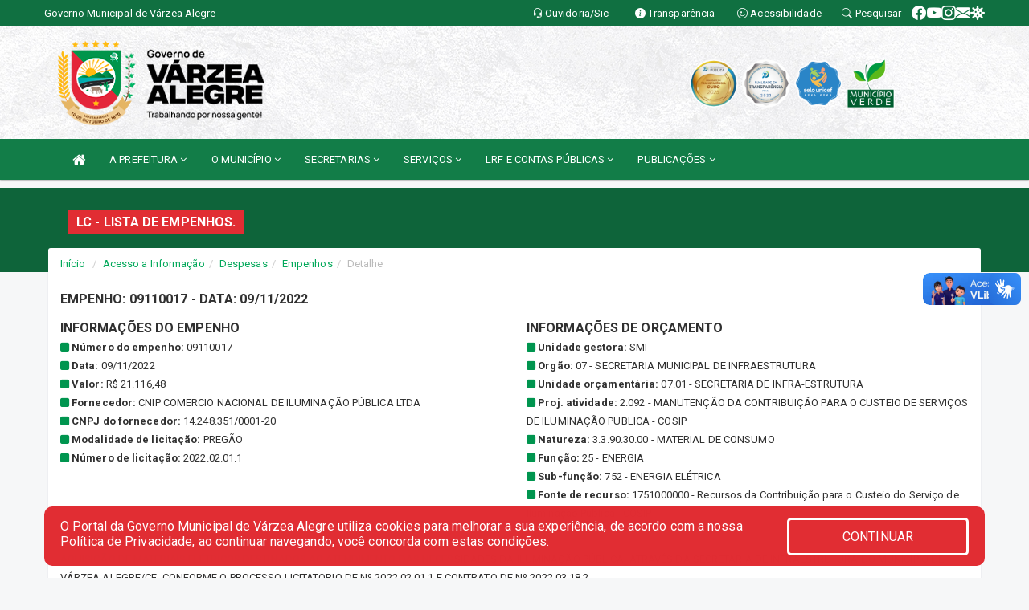

--- FILE ---
content_type: text/html; charset=utf-8
request_url: https://www.google.com/recaptcha/enterprise/anchor?ar=1&k=6Lfpno0rAAAAAKLuHiMwU8-MdXdGCKY9-FdmjwEF&co=aHR0cHM6Ly93d3cudmFyemVhYWxlZ3JlLmNlLmdvdi5icjo0NDM.&hl=en&v=PoyoqOPhxBO7pBk68S4YbpHZ&size=normal&anchor-ms=20000&execute-ms=30000&cb=l1d4f1tmz24n
body_size: 49334
content:
<!DOCTYPE HTML><html dir="ltr" lang="en"><head><meta http-equiv="Content-Type" content="text/html; charset=UTF-8">
<meta http-equiv="X-UA-Compatible" content="IE=edge">
<title>reCAPTCHA</title>
<style type="text/css">
/* cyrillic-ext */
@font-face {
  font-family: 'Roboto';
  font-style: normal;
  font-weight: 400;
  font-stretch: 100%;
  src: url(//fonts.gstatic.com/s/roboto/v48/KFO7CnqEu92Fr1ME7kSn66aGLdTylUAMa3GUBHMdazTgWw.woff2) format('woff2');
  unicode-range: U+0460-052F, U+1C80-1C8A, U+20B4, U+2DE0-2DFF, U+A640-A69F, U+FE2E-FE2F;
}
/* cyrillic */
@font-face {
  font-family: 'Roboto';
  font-style: normal;
  font-weight: 400;
  font-stretch: 100%;
  src: url(//fonts.gstatic.com/s/roboto/v48/KFO7CnqEu92Fr1ME7kSn66aGLdTylUAMa3iUBHMdazTgWw.woff2) format('woff2');
  unicode-range: U+0301, U+0400-045F, U+0490-0491, U+04B0-04B1, U+2116;
}
/* greek-ext */
@font-face {
  font-family: 'Roboto';
  font-style: normal;
  font-weight: 400;
  font-stretch: 100%;
  src: url(//fonts.gstatic.com/s/roboto/v48/KFO7CnqEu92Fr1ME7kSn66aGLdTylUAMa3CUBHMdazTgWw.woff2) format('woff2');
  unicode-range: U+1F00-1FFF;
}
/* greek */
@font-face {
  font-family: 'Roboto';
  font-style: normal;
  font-weight: 400;
  font-stretch: 100%;
  src: url(//fonts.gstatic.com/s/roboto/v48/KFO7CnqEu92Fr1ME7kSn66aGLdTylUAMa3-UBHMdazTgWw.woff2) format('woff2');
  unicode-range: U+0370-0377, U+037A-037F, U+0384-038A, U+038C, U+038E-03A1, U+03A3-03FF;
}
/* math */
@font-face {
  font-family: 'Roboto';
  font-style: normal;
  font-weight: 400;
  font-stretch: 100%;
  src: url(//fonts.gstatic.com/s/roboto/v48/KFO7CnqEu92Fr1ME7kSn66aGLdTylUAMawCUBHMdazTgWw.woff2) format('woff2');
  unicode-range: U+0302-0303, U+0305, U+0307-0308, U+0310, U+0312, U+0315, U+031A, U+0326-0327, U+032C, U+032F-0330, U+0332-0333, U+0338, U+033A, U+0346, U+034D, U+0391-03A1, U+03A3-03A9, U+03B1-03C9, U+03D1, U+03D5-03D6, U+03F0-03F1, U+03F4-03F5, U+2016-2017, U+2034-2038, U+203C, U+2040, U+2043, U+2047, U+2050, U+2057, U+205F, U+2070-2071, U+2074-208E, U+2090-209C, U+20D0-20DC, U+20E1, U+20E5-20EF, U+2100-2112, U+2114-2115, U+2117-2121, U+2123-214F, U+2190, U+2192, U+2194-21AE, U+21B0-21E5, U+21F1-21F2, U+21F4-2211, U+2213-2214, U+2216-22FF, U+2308-230B, U+2310, U+2319, U+231C-2321, U+2336-237A, U+237C, U+2395, U+239B-23B7, U+23D0, U+23DC-23E1, U+2474-2475, U+25AF, U+25B3, U+25B7, U+25BD, U+25C1, U+25CA, U+25CC, U+25FB, U+266D-266F, U+27C0-27FF, U+2900-2AFF, U+2B0E-2B11, U+2B30-2B4C, U+2BFE, U+3030, U+FF5B, U+FF5D, U+1D400-1D7FF, U+1EE00-1EEFF;
}
/* symbols */
@font-face {
  font-family: 'Roboto';
  font-style: normal;
  font-weight: 400;
  font-stretch: 100%;
  src: url(//fonts.gstatic.com/s/roboto/v48/KFO7CnqEu92Fr1ME7kSn66aGLdTylUAMaxKUBHMdazTgWw.woff2) format('woff2');
  unicode-range: U+0001-000C, U+000E-001F, U+007F-009F, U+20DD-20E0, U+20E2-20E4, U+2150-218F, U+2190, U+2192, U+2194-2199, U+21AF, U+21E6-21F0, U+21F3, U+2218-2219, U+2299, U+22C4-22C6, U+2300-243F, U+2440-244A, U+2460-24FF, U+25A0-27BF, U+2800-28FF, U+2921-2922, U+2981, U+29BF, U+29EB, U+2B00-2BFF, U+4DC0-4DFF, U+FFF9-FFFB, U+10140-1018E, U+10190-1019C, U+101A0, U+101D0-101FD, U+102E0-102FB, U+10E60-10E7E, U+1D2C0-1D2D3, U+1D2E0-1D37F, U+1F000-1F0FF, U+1F100-1F1AD, U+1F1E6-1F1FF, U+1F30D-1F30F, U+1F315, U+1F31C, U+1F31E, U+1F320-1F32C, U+1F336, U+1F378, U+1F37D, U+1F382, U+1F393-1F39F, U+1F3A7-1F3A8, U+1F3AC-1F3AF, U+1F3C2, U+1F3C4-1F3C6, U+1F3CA-1F3CE, U+1F3D4-1F3E0, U+1F3ED, U+1F3F1-1F3F3, U+1F3F5-1F3F7, U+1F408, U+1F415, U+1F41F, U+1F426, U+1F43F, U+1F441-1F442, U+1F444, U+1F446-1F449, U+1F44C-1F44E, U+1F453, U+1F46A, U+1F47D, U+1F4A3, U+1F4B0, U+1F4B3, U+1F4B9, U+1F4BB, U+1F4BF, U+1F4C8-1F4CB, U+1F4D6, U+1F4DA, U+1F4DF, U+1F4E3-1F4E6, U+1F4EA-1F4ED, U+1F4F7, U+1F4F9-1F4FB, U+1F4FD-1F4FE, U+1F503, U+1F507-1F50B, U+1F50D, U+1F512-1F513, U+1F53E-1F54A, U+1F54F-1F5FA, U+1F610, U+1F650-1F67F, U+1F687, U+1F68D, U+1F691, U+1F694, U+1F698, U+1F6AD, U+1F6B2, U+1F6B9-1F6BA, U+1F6BC, U+1F6C6-1F6CF, U+1F6D3-1F6D7, U+1F6E0-1F6EA, U+1F6F0-1F6F3, U+1F6F7-1F6FC, U+1F700-1F7FF, U+1F800-1F80B, U+1F810-1F847, U+1F850-1F859, U+1F860-1F887, U+1F890-1F8AD, U+1F8B0-1F8BB, U+1F8C0-1F8C1, U+1F900-1F90B, U+1F93B, U+1F946, U+1F984, U+1F996, U+1F9E9, U+1FA00-1FA6F, U+1FA70-1FA7C, U+1FA80-1FA89, U+1FA8F-1FAC6, U+1FACE-1FADC, U+1FADF-1FAE9, U+1FAF0-1FAF8, U+1FB00-1FBFF;
}
/* vietnamese */
@font-face {
  font-family: 'Roboto';
  font-style: normal;
  font-weight: 400;
  font-stretch: 100%;
  src: url(//fonts.gstatic.com/s/roboto/v48/KFO7CnqEu92Fr1ME7kSn66aGLdTylUAMa3OUBHMdazTgWw.woff2) format('woff2');
  unicode-range: U+0102-0103, U+0110-0111, U+0128-0129, U+0168-0169, U+01A0-01A1, U+01AF-01B0, U+0300-0301, U+0303-0304, U+0308-0309, U+0323, U+0329, U+1EA0-1EF9, U+20AB;
}
/* latin-ext */
@font-face {
  font-family: 'Roboto';
  font-style: normal;
  font-weight: 400;
  font-stretch: 100%;
  src: url(//fonts.gstatic.com/s/roboto/v48/KFO7CnqEu92Fr1ME7kSn66aGLdTylUAMa3KUBHMdazTgWw.woff2) format('woff2');
  unicode-range: U+0100-02BA, U+02BD-02C5, U+02C7-02CC, U+02CE-02D7, U+02DD-02FF, U+0304, U+0308, U+0329, U+1D00-1DBF, U+1E00-1E9F, U+1EF2-1EFF, U+2020, U+20A0-20AB, U+20AD-20C0, U+2113, U+2C60-2C7F, U+A720-A7FF;
}
/* latin */
@font-face {
  font-family: 'Roboto';
  font-style: normal;
  font-weight: 400;
  font-stretch: 100%;
  src: url(//fonts.gstatic.com/s/roboto/v48/KFO7CnqEu92Fr1ME7kSn66aGLdTylUAMa3yUBHMdazQ.woff2) format('woff2');
  unicode-range: U+0000-00FF, U+0131, U+0152-0153, U+02BB-02BC, U+02C6, U+02DA, U+02DC, U+0304, U+0308, U+0329, U+2000-206F, U+20AC, U+2122, U+2191, U+2193, U+2212, U+2215, U+FEFF, U+FFFD;
}
/* cyrillic-ext */
@font-face {
  font-family: 'Roboto';
  font-style: normal;
  font-weight: 500;
  font-stretch: 100%;
  src: url(//fonts.gstatic.com/s/roboto/v48/KFO7CnqEu92Fr1ME7kSn66aGLdTylUAMa3GUBHMdazTgWw.woff2) format('woff2');
  unicode-range: U+0460-052F, U+1C80-1C8A, U+20B4, U+2DE0-2DFF, U+A640-A69F, U+FE2E-FE2F;
}
/* cyrillic */
@font-face {
  font-family: 'Roboto';
  font-style: normal;
  font-weight: 500;
  font-stretch: 100%;
  src: url(//fonts.gstatic.com/s/roboto/v48/KFO7CnqEu92Fr1ME7kSn66aGLdTylUAMa3iUBHMdazTgWw.woff2) format('woff2');
  unicode-range: U+0301, U+0400-045F, U+0490-0491, U+04B0-04B1, U+2116;
}
/* greek-ext */
@font-face {
  font-family: 'Roboto';
  font-style: normal;
  font-weight: 500;
  font-stretch: 100%;
  src: url(//fonts.gstatic.com/s/roboto/v48/KFO7CnqEu92Fr1ME7kSn66aGLdTylUAMa3CUBHMdazTgWw.woff2) format('woff2');
  unicode-range: U+1F00-1FFF;
}
/* greek */
@font-face {
  font-family: 'Roboto';
  font-style: normal;
  font-weight: 500;
  font-stretch: 100%;
  src: url(//fonts.gstatic.com/s/roboto/v48/KFO7CnqEu92Fr1ME7kSn66aGLdTylUAMa3-UBHMdazTgWw.woff2) format('woff2');
  unicode-range: U+0370-0377, U+037A-037F, U+0384-038A, U+038C, U+038E-03A1, U+03A3-03FF;
}
/* math */
@font-face {
  font-family: 'Roboto';
  font-style: normal;
  font-weight: 500;
  font-stretch: 100%;
  src: url(//fonts.gstatic.com/s/roboto/v48/KFO7CnqEu92Fr1ME7kSn66aGLdTylUAMawCUBHMdazTgWw.woff2) format('woff2');
  unicode-range: U+0302-0303, U+0305, U+0307-0308, U+0310, U+0312, U+0315, U+031A, U+0326-0327, U+032C, U+032F-0330, U+0332-0333, U+0338, U+033A, U+0346, U+034D, U+0391-03A1, U+03A3-03A9, U+03B1-03C9, U+03D1, U+03D5-03D6, U+03F0-03F1, U+03F4-03F5, U+2016-2017, U+2034-2038, U+203C, U+2040, U+2043, U+2047, U+2050, U+2057, U+205F, U+2070-2071, U+2074-208E, U+2090-209C, U+20D0-20DC, U+20E1, U+20E5-20EF, U+2100-2112, U+2114-2115, U+2117-2121, U+2123-214F, U+2190, U+2192, U+2194-21AE, U+21B0-21E5, U+21F1-21F2, U+21F4-2211, U+2213-2214, U+2216-22FF, U+2308-230B, U+2310, U+2319, U+231C-2321, U+2336-237A, U+237C, U+2395, U+239B-23B7, U+23D0, U+23DC-23E1, U+2474-2475, U+25AF, U+25B3, U+25B7, U+25BD, U+25C1, U+25CA, U+25CC, U+25FB, U+266D-266F, U+27C0-27FF, U+2900-2AFF, U+2B0E-2B11, U+2B30-2B4C, U+2BFE, U+3030, U+FF5B, U+FF5D, U+1D400-1D7FF, U+1EE00-1EEFF;
}
/* symbols */
@font-face {
  font-family: 'Roboto';
  font-style: normal;
  font-weight: 500;
  font-stretch: 100%;
  src: url(//fonts.gstatic.com/s/roboto/v48/KFO7CnqEu92Fr1ME7kSn66aGLdTylUAMaxKUBHMdazTgWw.woff2) format('woff2');
  unicode-range: U+0001-000C, U+000E-001F, U+007F-009F, U+20DD-20E0, U+20E2-20E4, U+2150-218F, U+2190, U+2192, U+2194-2199, U+21AF, U+21E6-21F0, U+21F3, U+2218-2219, U+2299, U+22C4-22C6, U+2300-243F, U+2440-244A, U+2460-24FF, U+25A0-27BF, U+2800-28FF, U+2921-2922, U+2981, U+29BF, U+29EB, U+2B00-2BFF, U+4DC0-4DFF, U+FFF9-FFFB, U+10140-1018E, U+10190-1019C, U+101A0, U+101D0-101FD, U+102E0-102FB, U+10E60-10E7E, U+1D2C0-1D2D3, U+1D2E0-1D37F, U+1F000-1F0FF, U+1F100-1F1AD, U+1F1E6-1F1FF, U+1F30D-1F30F, U+1F315, U+1F31C, U+1F31E, U+1F320-1F32C, U+1F336, U+1F378, U+1F37D, U+1F382, U+1F393-1F39F, U+1F3A7-1F3A8, U+1F3AC-1F3AF, U+1F3C2, U+1F3C4-1F3C6, U+1F3CA-1F3CE, U+1F3D4-1F3E0, U+1F3ED, U+1F3F1-1F3F3, U+1F3F5-1F3F7, U+1F408, U+1F415, U+1F41F, U+1F426, U+1F43F, U+1F441-1F442, U+1F444, U+1F446-1F449, U+1F44C-1F44E, U+1F453, U+1F46A, U+1F47D, U+1F4A3, U+1F4B0, U+1F4B3, U+1F4B9, U+1F4BB, U+1F4BF, U+1F4C8-1F4CB, U+1F4D6, U+1F4DA, U+1F4DF, U+1F4E3-1F4E6, U+1F4EA-1F4ED, U+1F4F7, U+1F4F9-1F4FB, U+1F4FD-1F4FE, U+1F503, U+1F507-1F50B, U+1F50D, U+1F512-1F513, U+1F53E-1F54A, U+1F54F-1F5FA, U+1F610, U+1F650-1F67F, U+1F687, U+1F68D, U+1F691, U+1F694, U+1F698, U+1F6AD, U+1F6B2, U+1F6B9-1F6BA, U+1F6BC, U+1F6C6-1F6CF, U+1F6D3-1F6D7, U+1F6E0-1F6EA, U+1F6F0-1F6F3, U+1F6F7-1F6FC, U+1F700-1F7FF, U+1F800-1F80B, U+1F810-1F847, U+1F850-1F859, U+1F860-1F887, U+1F890-1F8AD, U+1F8B0-1F8BB, U+1F8C0-1F8C1, U+1F900-1F90B, U+1F93B, U+1F946, U+1F984, U+1F996, U+1F9E9, U+1FA00-1FA6F, U+1FA70-1FA7C, U+1FA80-1FA89, U+1FA8F-1FAC6, U+1FACE-1FADC, U+1FADF-1FAE9, U+1FAF0-1FAF8, U+1FB00-1FBFF;
}
/* vietnamese */
@font-face {
  font-family: 'Roboto';
  font-style: normal;
  font-weight: 500;
  font-stretch: 100%;
  src: url(//fonts.gstatic.com/s/roboto/v48/KFO7CnqEu92Fr1ME7kSn66aGLdTylUAMa3OUBHMdazTgWw.woff2) format('woff2');
  unicode-range: U+0102-0103, U+0110-0111, U+0128-0129, U+0168-0169, U+01A0-01A1, U+01AF-01B0, U+0300-0301, U+0303-0304, U+0308-0309, U+0323, U+0329, U+1EA0-1EF9, U+20AB;
}
/* latin-ext */
@font-face {
  font-family: 'Roboto';
  font-style: normal;
  font-weight: 500;
  font-stretch: 100%;
  src: url(//fonts.gstatic.com/s/roboto/v48/KFO7CnqEu92Fr1ME7kSn66aGLdTylUAMa3KUBHMdazTgWw.woff2) format('woff2');
  unicode-range: U+0100-02BA, U+02BD-02C5, U+02C7-02CC, U+02CE-02D7, U+02DD-02FF, U+0304, U+0308, U+0329, U+1D00-1DBF, U+1E00-1E9F, U+1EF2-1EFF, U+2020, U+20A0-20AB, U+20AD-20C0, U+2113, U+2C60-2C7F, U+A720-A7FF;
}
/* latin */
@font-face {
  font-family: 'Roboto';
  font-style: normal;
  font-weight: 500;
  font-stretch: 100%;
  src: url(//fonts.gstatic.com/s/roboto/v48/KFO7CnqEu92Fr1ME7kSn66aGLdTylUAMa3yUBHMdazQ.woff2) format('woff2');
  unicode-range: U+0000-00FF, U+0131, U+0152-0153, U+02BB-02BC, U+02C6, U+02DA, U+02DC, U+0304, U+0308, U+0329, U+2000-206F, U+20AC, U+2122, U+2191, U+2193, U+2212, U+2215, U+FEFF, U+FFFD;
}
/* cyrillic-ext */
@font-face {
  font-family: 'Roboto';
  font-style: normal;
  font-weight: 900;
  font-stretch: 100%;
  src: url(//fonts.gstatic.com/s/roboto/v48/KFO7CnqEu92Fr1ME7kSn66aGLdTylUAMa3GUBHMdazTgWw.woff2) format('woff2');
  unicode-range: U+0460-052F, U+1C80-1C8A, U+20B4, U+2DE0-2DFF, U+A640-A69F, U+FE2E-FE2F;
}
/* cyrillic */
@font-face {
  font-family: 'Roboto';
  font-style: normal;
  font-weight: 900;
  font-stretch: 100%;
  src: url(//fonts.gstatic.com/s/roboto/v48/KFO7CnqEu92Fr1ME7kSn66aGLdTylUAMa3iUBHMdazTgWw.woff2) format('woff2');
  unicode-range: U+0301, U+0400-045F, U+0490-0491, U+04B0-04B1, U+2116;
}
/* greek-ext */
@font-face {
  font-family: 'Roboto';
  font-style: normal;
  font-weight: 900;
  font-stretch: 100%;
  src: url(//fonts.gstatic.com/s/roboto/v48/KFO7CnqEu92Fr1ME7kSn66aGLdTylUAMa3CUBHMdazTgWw.woff2) format('woff2');
  unicode-range: U+1F00-1FFF;
}
/* greek */
@font-face {
  font-family: 'Roboto';
  font-style: normal;
  font-weight: 900;
  font-stretch: 100%;
  src: url(//fonts.gstatic.com/s/roboto/v48/KFO7CnqEu92Fr1ME7kSn66aGLdTylUAMa3-UBHMdazTgWw.woff2) format('woff2');
  unicode-range: U+0370-0377, U+037A-037F, U+0384-038A, U+038C, U+038E-03A1, U+03A3-03FF;
}
/* math */
@font-face {
  font-family: 'Roboto';
  font-style: normal;
  font-weight: 900;
  font-stretch: 100%;
  src: url(//fonts.gstatic.com/s/roboto/v48/KFO7CnqEu92Fr1ME7kSn66aGLdTylUAMawCUBHMdazTgWw.woff2) format('woff2');
  unicode-range: U+0302-0303, U+0305, U+0307-0308, U+0310, U+0312, U+0315, U+031A, U+0326-0327, U+032C, U+032F-0330, U+0332-0333, U+0338, U+033A, U+0346, U+034D, U+0391-03A1, U+03A3-03A9, U+03B1-03C9, U+03D1, U+03D5-03D6, U+03F0-03F1, U+03F4-03F5, U+2016-2017, U+2034-2038, U+203C, U+2040, U+2043, U+2047, U+2050, U+2057, U+205F, U+2070-2071, U+2074-208E, U+2090-209C, U+20D0-20DC, U+20E1, U+20E5-20EF, U+2100-2112, U+2114-2115, U+2117-2121, U+2123-214F, U+2190, U+2192, U+2194-21AE, U+21B0-21E5, U+21F1-21F2, U+21F4-2211, U+2213-2214, U+2216-22FF, U+2308-230B, U+2310, U+2319, U+231C-2321, U+2336-237A, U+237C, U+2395, U+239B-23B7, U+23D0, U+23DC-23E1, U+2474-2475, U+25AF, U+25B3, U+25B7, U+25BD, U+25C1, U+25CA, U+25CC, U+25FB, U+266D-266F, U+27C0-27FF, U+2900-2AFF, U+2B0E-2B11, U+2B30-2B4C, U+2BFE, U+3030, U+FF5B, U+FF5D, U+1D400-1D7FF, U+1EE00-1EEFF;
}
/* symbols */
@font-face {
  font-family: 'Roboto';
  font-style: normal;
  font-weight: 900;
  font-stretch: 100%;
  src: url(//fonts.gstatic.com/s/roboto/v48/KFO7CnqEu92Fr1ME7kSn66aGLdTylUAMaxKUBHMdazTgWw.woff2) format('woff2');
  unicode-range: U+0001-000C, U+000E-001F, U+007F-009F, U+20DD-20E0, U+20E2-20E4, U+2150-218F, U+2190, U+2192, U+2194-2199, U+21AF, U+21E6-21F0, U+21F3, U+2218-2219, U+2299, U+22C4-22C6, U+2300-243F, U+2440-244A, U+2460-24FF, U+25A0-27BF, U+2800-28FF, U+2921-2922, U+2981, U+29BF, U+29EB, U+2B00-2BFF, U+4DC0-4DFF, U+FFF9-FFFB, U+10140-1018E, U+10190-1019C, U+101A0, U+101D0-101FD, U+102E0-102FB, U+10E60-10E7E, U+1D2C0-1D2D3, U+1D2E0-1D37F, U+1F000-1F0FF, U+1F100-1F1AD, U+1F1E6-1F1FF, U+1F30D-1F30F, U+1F315, U+1F31C, U+1F31E, U+1F320-1F32C, U+1F336, U+1F378, U+1F37D, U+1F382, U+1F393-1F39F, U+1F3A7-1F3A8, U+1F3AC-1F3AF, U+1F3C2, U+1F3C4-1F3C6, U+1F3CA-1F3CE, U+1F3D4-1F3E0, U+1F3ED, U+1F3F1-1F3F3, U+1F3F5-1F3F7, U+1F408, U+1F415, U+1F41F, U+1F426, U+1F43F, U+1F441-1F442, U+1F444, U+1F446-1F449, U+1F44C-1F44E, U+1F453, U+1F46A, U+1F47D, U+1F4A3, U+1F4B0, U+1F4B3, U+1F4B9, U+1F4BB, U+1F4BF, U+1F4C8-1F4CB, U+1F4D6, U+1F4DA, U+1F4DF, U+1F4E3-1F4E6, U+1F4EA-1F4ED, U+1F4F7, U+1F4F9-1F4FB, U+1F4FD-1F4FE, U+1F503, U+1F507-1F50B, U+1F50D, U+1F512-1F513, U+1F53E-1F54A, U+1F54F-1F5FA, U+1F610, U+1F650-1F67F, U+1F687, U+1F68D, U+1F691, U+1F694, U+1F698, U+1F6AD, U+1F6B2, U+1F6B9-1F6BA, U+1F6BC, U+1F6C6-1F6CF, U+1F6D3-1F6D7, U+1F6E0-1F6EA, U+1F6F0-1F6F3, U+1F6F7-1F6FC, U+1F700-1F7FF, U+1F800-1F80B, U+1F810-1F847, U+1F850-1F859, U+1F860-1F887, U+1F890-1F8AD, U+1F8B0-1F8BB, U+1F8C0-1F8C1, U+1F900-1F90B, U+1F93B, U+1F946, U+1F984, U+1F996, U+1F9E9, U+1FA00-1FA6F, U+1FA70-1FA7C, U+1FA80-1FA89, U+1FA8F-1FAC6, U+1FACE-1FADC, U+1FADF-1FAE9, U+1FAF0-1FAF8, U+1FB00-1FBFF;
}
/* vietnamese */
@font-face {
  font-family: 'Roboto';
  font-style: normal;
  font-weight: 900;
  font-stretch: 100%;
  src: url(//fonts.gstatic.com/s/roboto/v48/KFO7CnqEu92Fr1ME7kSn66aGLdTylUAMa3OUBHMdazTgWw.woff2) format('woff2');
  unicode-range: U+0102-0103, U+0110-0111, U+0128-0129, U+0168-0169, U+01A0-01A1, U+01AF-01B0, U+0300-0301, U+0303-0304, U+0308-0309, U+0323, U+0329, U+1EA0-1EF9, U+20AB;
}
/* latin-ext */
@font-face {
  font-family: 'Roboto';
  font-style: normal;
  font-weight: 900;
  font-stretch: 100%;
  src: url(//fonts.gstatic.com/s/roboto/v48/KFO7CnqEu92Fr1ME7kSn66aGLdTylUAMa3KUBHMdazTgWw.woff2) format('woff2');
  unicode-range: U+0100-02BA, U+02BD-02C5, U+02C7-02CC, U+02CE-02D7, U+02DD-02FF, U+0304, U+0308, U+0329, U+1D00-1DBF, U+1E00-1E9F, U+1EF2-1EFF, U+2020, U+20A0-20AB, U+20AD-20C0, U+2113, U+2C60-2C7F, U+A720-A7FF;
}
/* latin */
@font-face {
  font-family: 'Roboto';
  font-style: normal;
  font-weight: 900;
  font-stretch: 100%;
  src: url(//fonts.gstatic.com/s/roboto/v48/KFO7CnqEu92Fr1ME7kSn66aGLdTylUAMa3yUBHMdazQ.woff2) format('woff2');
  unicode-range: U+0000-00FF, U+0131, U+0152-0153, U+02BB-02BC, U+02C6, U+02DA, U+02DC, U+0304, U+0308, U+0329, U+2000-206F, U+20AC, U+2122, U+2191, U+2193, U+2212, U+2215, U+FEFF, U+FFFD;
}

</style>
<link rel="stylesheet" type="text/css" href="https://www.gstatic.com/recaptcha/releases/PoyoqOPhxBO7pBk68S4YbpHZ/styles__ltr.css">
<script nonce="E4e59Fp-xpTFXL2vUBb8dA" type="text/javascript">window['__recaptcha_api'] = 'https://www.google.com/recaptcha/enterprise/';</script>
<script type="text/javascript" src="https://www.gstatic.com/recaptcha/releases/PoyoqOPhxBO7pBk68S4YbpHZ/recaptcha__en.js" nonce="E4e59Fp-xpTFXL2vUBb8dA">
      
    </script></head>
<body><div id="rc-anchor-alert" class="rc-anchor-alert"></div>
<input type="hidden" id="recaptcha-token" value="[base64]">
<script type="text/javascript" nonce="E4e59Fp-xpTFXL2vUBb8dA">
      recaptcha.anchor.Main.init("[\x22ainput\x22,[\x22bgdata\x22,\x22\x22,\[base64]/[base64]/[base64]/ZyhXLGgpOnEoW04sMjEsbF0sVywwKSxoKSxmYWxzZSxmYWxzZSl9Y2F0Y2goayl7RygzNTgsVyk/[base64]/[base64]/[base64]/[base64]/[base64]/[base64]/[base64]/bmV3IEJbT10oRFswXSk6dz09Mj9uZXcgQltPXShEWzBdLERbMV0pOnc9PTM/bmV3IEJbT10oRFswXSxEWzFdLERbMl0pOnc9PTQ/[base64]/[base64]/[base64]/[base64]/[base64]\\u003d\x22,\[base64]\x22,\x22wqwmwrk8w7JARsO5fiZUCiYGw6DDvw3DosO+BigsSmkfw53Cvk1JTV5BDkjDiVjCtD0ydGoMwrbDi1nCoyxPWHIUWFM8BMK9w6whYQPCkcK+wrEnwosYRMOPPMKHChJ2EsO4woxnwpNOw5DCmcOTXsOEGmzDh8O5FMKFwqHCox1Xw4bDv2/[base64]/[base64]/NsK/w7zCisKOwrvCkw4VMcKEcHx/w5pAwr5UwqYgw7p/w7XDgE4rMcOmwqJKw7JCJVYnwo/DqC7DmcK/[base64]/CuXYwQFfDvMKuZcONwo4bwoFMIw9Qw4/Cs8KmBMKdwopXwrHCtMK0aMOKSCwcwpY8YMKvwoTCmR7CksOyccOGWUDDp3dMAMOUwpMLw4fDh8OKEn5cJXVVwqR2wpQGD8K9w40nwpXDhEpZwpnCnlt0wpHCjj9aV8Otw4nDhcKzw6/[base64]/wozCshrDuD1RTcKja8KIwoouPXQ1EyEFfcKjw5/[base64]/CocK5eRhBPCTDkcKETWTCp8OawqbDj1DCtz/[base64]/[base64]/woYtdSLDncKPw4vCizVQDlt9TsKPGknDgMKHwp17U8KJd2sZCcO3cMO5woUjKFQyEsO4cHzCol/CsMOZw4jCrcObJ8OTwqI0wqTDvMKrPT/CqsKResO9exlRV8OkG2/CrAMjw7fDu3HDrX3CqwDDuhPDmHM9wq3DihXDksOUGzM9OcK9wqBpw4Alw7nDqhETw6VBBMKFYxrCnMK8F8Ofak3CpxXDpSM/NRwlOcOoNcOuw5cYw619F8OJwonDo1UtAEfDlcK0wodzMsOsMlrDjMO7wrPCucKuwo1rwqNzYXlvNXXCuSrCh03DilzCo8KpT8OdWcOUGVvDucOhaQTDv3BAclPDk8KFGMOOwrc1IF1wQMOnfcKXwoEQbMKzw5TDtmg3Mi/CvDtVwoAvwoPCpn7DkwVRw4RhwqDCl3bCjsKNYsKswpvCohdlworDtn1AYcKPY2gAw59uwoIWw6JXwpl5S8OEAsOpeMOjT8OVKsO/w4XDuGnCvn7CtcKrwqzDj8KxW2jDoBEEwrrCosOawpvCmMKtKhdQwp9Gwr7DqRwzIcOqw6LCsD0+wr5rwrgaZcOEwoHDrE4rYmBpCMKsCMONwoE+L8OaWXnDjcKVMMOSEMOPw6kXTMO/aMKbw4VNFjzChjfDmQ5mw5B5b1XDpsKKesKvwoc5fcK1eMKYCnTCmcOPdsKJw53DgcKNC09swpVJwq/DvU90wrHDmzZWwozCp8KUWnwqCWMCU8ObFGPDjjR3RzZaOT7DtQ3CusOtOGsKwp1iXMKUC8Kqc8ORwo9XwofDrHRhHinDpx1lURNww5BtbiXCjMOjDlnCkmIUw5R1M3Mtw4XDm8KRw6LDjcOkwo5ww6jCoFtYw5/DrsKlw57DkMO5V1JkFMOxGCLCn8KIU8OYMCrCuB8cw6TCscO8w6vDpcKgw7YDXcOQAjLCucKuw4MswrbDv0zCsMKcWMOhL8KebsKMYRgNw7BTWMOiB3/CicOlYjPCrnrDlj4oGMOZw7cOwpZ/wqp+w6xIwrVGw7dYFnIow55Ww6psRk/DscKdDsKHasOCEcKHV8ODQXbDvQIQw7liXDHCu8ONK3cKY8Kgew7CtMOyTcOtwrDDhsKHZw3DhsKxIEzCiMKmw6/[base64]/R8OjSMOswoMRw6k0QSPDnD1JwpbDjC8XwqYePDHDmMKKw5fCowDCmABhPcOoQ3PCjMO4wrfClsO/wrvCl1U4PcKUw590VQfCisKTwqsPAks3w47DgMOdHMOnw6AHSBbDrMOhwpcRw4cQVcK4wozCvMOtwpnDlMK4e3HDuyVHUGrCnxVdSTUbI8OKw60WVcKvUsOZWsOAw5wjWsKbwqQAF8KbccKjZFklwpDDscK1bcKlDRQ3e8OGasObwoLCkTklGQBawpJ7wq/CkcOlw5F4CsKZRsKGw65qw5jCtsOSw4QjZsOOI8OHHU/Dv8Kjwqkaw6FlN2Zhe8K0wqAnw4Q1wrIlTMKFwpsCwphcHcOXI8OKw55Dw6PCimbDl8Kdw67Dq8OuMiI/a8O1cjbCqcKvwrtuwqbCucOIL8K5wozCmsOtwr87ZsK/w4guZTjDjyskb8Khw6/[base64]/w7/CrMKrwoLCrsO1bxkcbDjDhMKnQcKNeizDiwY1N0DCnwR3w67CkgTCp8OzwrYlwo0wfnZFfMKuw5AyB2ZUwq/Chmorw4/[base64]/CoMOHc0xFBsKuKkhRd1PCucK6c8K1w67DsMOnKw5hwoleXcKWfMOHVcKSA8O/SsOsw6bDsMKDB0fCgUgrw4bCicO9ZcKXwpkvw7LDmMO6eQ5SbcOcw53CmMOdUS8ye8OfwrRTwqPDmF/CgsOCwo1TRsKHfcOmJMKlwrLCt8O8XHJ1wpAxw6wYwoHCpXzCp8KvAcOOw47DkwElwqFkwq9xwrVywqTDvEbDoU3Dp3Nxw4nCi8Owwq/DhH7CqsObw7vDh3fCvQDCojvDosOdRELCny/CucOewq/Cp8OjbcKOS8K+LMOrHsO0w4zCo8Omw5bCp2ogczIPUzNEfMKzW8O4w6TDgsOdwrxtwpXDlH0xMMKwSitHOsKYV0hMw5g0wq48AcKve8OpOcKCdMODPMO+w7UMX1/Dr8Kzw7cHWcO2wqhJw6zCu0fClsOtw5HCjcKTw5jDqsOVw5grw4lQVcOhw4R+ckjCusKcBMKbwr0Rwo7CqV7CvsKOw4DDv2bCgcKrbD8Qw6zDsDwPVxBpRSwXLCoHwonCnlh1GMK/cMKZCCI3QsKCw5rDpUhRakrCrB1Kb1ADJizDqlvDvCjCiF3DpsKeC8OXE8OvE8KiY8ODQn9NNBt8W8K/Gmc8w4fCn8OxR8Kawqttw71jw5HDnMOIw5g9wpPDrEjCt8O+D8KXwpd+MCAgEx/CmBguDQ7DmizCpkE+w5gIw6/[base64]/Dh3gMw756w6zCtcKoBcKLw7XDnQpNwrTCkMKcwr5pPxHCqsOaacK2woLCql3CoQIZwrUvwqMMw7NrIDPCplAmwrTDssKHQsK2OEjDh8KOw783w6jDuBdFwq0kZgnCuS/CuzljwoczwplWw710SFfCvMKlw6oUdDdge1gweFhPTsOkIAomw7kPw5DDvMONw4dHNGYBw4Y/JH1uw4rDgMK1LGzDngpJCMKAWlNLfsOLw7TDpsOswr8zVMKCaHkEGcKfc8O4wrklTMKnDTXCr8Ktwp/[base64]/asOiFiTDhhrCmcOGdFPCjT7CshUuG8OkWXp6Z3bDj8O9w69PwqkXecOkw53ClEnDo8Odw6ABwpbCrl7DniQkKDDCgl8YcMKeNMKkC8OqbcO2FcKFV2jDkMO9PcO6w7HCgsKkAMKDw6FoIF3CoGzDqQTCmMOdw417B2PCsx/CinpgwrJCwqpVw7UGM2NAwotuPcOdw6EAwpotFQLCl8Kdw73CmMOfwq4/OCfDhBprAsOQa8Okw7AswrTCtsOCBMOcw4vDrWPDsQ/CqU/Cuk/[base64]/CscOrRsKyAHVSOG4mIgQ+w7tmIMOVfsK2w4/[base64]/SMK/EG1wSMKkY8Olw4nDkMK7V8OZwrbDqcKPR8Ocw7prw7TCjMK3wqlESmvCisK8wpZ7aMOuICrCqMO/USPChB07b8OZNH/DkTIrCcOdG8O9MMKlfVNhbygaw7TDmF8CwogKcsOpw5LCtsOOw7taw4JawoTCu8OLHcODw5ptUwLDocO6O8OZwpYhw58Uw5XDqsOHwo8WwojDjcOZw6FLwpLCusOswrLCpMKXw51lAGbCj8OKGsOzwpXDqHpRw7HDlFIvwq0aw7sNccK/[base64]/IMK/TMOsw7sONgfCiMOLPhhCRi1cRCFlEsO0NGPDgxfDvEAiwrbDnSsuw4Vsw77CqHXDs3FdAGXDo8OSVW7DkH8yw4jDhyDCqcObU8OtOwAkwq3Ch2HDoWp8w6nDvMKINMO1V8OWwpjDjsKuS1dBHnrChcORRivDu8KXOsKudcK2ECXCmA4mwr/[base64]/VcOlV8Oow5xiSl9NSH/[base64]/wrDDkzHCqcOqwrJfw43CsWoHwp7DkAc9csKVXXjDkWbDlDjCkBLCk8Kgw6sCSMKqQcOALcKuG8Ovw5vCi8ORw7xnw5Zdw64/S2/DpEbDn8KFQcOlw5wsw5jDtkjDkcOkOm9zGMOlO8O2A0zCssONG2YFOMOVwqdJDmHDm0tFwq1GbcK+Fl8Fw6HDvXrDpsO1w4BoPMOxwoXCrnkAw6F4XsOjMhPChX3DtGwQZSrCn8Oyw53DshUsZV0QH8OZwqoqw6hnw5/CuHhrEQLCiQbCqMKeWHPDocOswrl2w6APwotuw5lDXcKrYW1YLsODwqrCqU8xw6HDs8K0wq5uLsKkIsKSw6w3wo/CtgrCkcKAw5XCocO0wrF3woLDosOkTURLw53Ci8OAwosIWcKPeXgswpl6SmzCk8OVw6B7AcO9XhcMw5vChUw/dUtiW8KPwqLDj3N4w48XfsKLDMOzwrHDqWPCiHPCqcOhEMK2Rj/CmsOpwoPDv39Rw5Ftw5FCGMKowoNmCUnCuVUHRz5JfsKKwrrCthQwUkEawofCq8KMDcO5woHDuV/CiUbCrMOvw5Erbw5zw5ENL8KmDcO8w5HDjVsxT8KhwpxMMcOLwqzDpE/DoHPCgHkyc8O2w4VqwpJDwrRxW3HCj8OEaVEUDMOAcmcrwpEOCF7Ci8KswpcxOcOPwoIbwpTDnsK2w7A2w7nCsBvChcOuwrUcw43DlcOOwqRswqQ9fMKpJMK/NghKwqHDmcOOw6fDoXbDuQUJwrTDuWcmGsO5AmYbw4kGwoN9HRfCoE9Vw6tQwp/CtMKVw4jCv0s1DcKuw6/DuMKnKsObKMOrw4QowrbDs8OCXcKWeMOrMsOFLBTChkpMw7zDusOxw6HDoCfDnsO4wr4xUWnDgFMsw6lvTQTCjAzDtMKlagVcCMKPFcKuw4zDvGpYwq/ChzLCpF/DgMOgwpxxQnfCpMOvTiFwwqQ/wps+w7XDh8KOVwN4wrbCi8Kaw4s2fFTDp8Oxw7DCu0hmw4rDl8KQDRtofcO/PcOHw7zDujvDo8OpwpnCtcO9GMOhRMKgCMOJw4fCsWvDq21cwozCnUpRJSBwwr16YmwhwpnCuknDtcKANMOQc8OhRcOrwq/Cn8KCQsO3woDCgsO0ZsOJw5LDrsKFLxTCkjPDr1vDuRR0WBEfwqDDgQbClsOqw6bCmsOFwqB/NMKnwrBQHyxvwo50w5pYwqHDml0JwqjCvj80NcOywrjCl8KfXHLCi8OzLsObIsKSNg8VWlzCr8KqdcKSwpkZw4PCqQ0CwoIAw47Cu8K4Z2dUSBQGwqPDny7ClUDDqX7DrMOUE8K7w4fDsgLDpsKHSjDDmQNuw6QSa8KAwp/[base64]/DlcOjGsK2w7d2b8KUcsOFWXINKw/DsRVNw4VxwpTDkcOWUsKDMsOpAndkdEXCowo9w7XCvjbCqnpwS0low4tjBMKtw6paXATCu8O/ZMK5EMOcM8KLX0BMfyXDmWDDqcOaXMKYfsO4w4HCownCn8KjQSQKIFnCncKvXzYMNEQFN8Kew6nDlAzDthnDmgoUwqskwqHDjC3CrjAHUcOQw7PCtG/DiMKaFGzCq3gzwq3Dj8OGw49Bwp8qH8OLwpDDk8K1CjxTLB3CgSdTwrw4wptHOcK5w4nDj8O0w60Iw6UMBSE/TRjDksKzPyPCnMOTZcKWDhXCu8OAwpXCrcOIKMKSwqwmQlUdwqfDjcKfREPCjsKnw5HCkcOUw4VIH8KQO1wFOR98BMO7KcKcV8ORBRrCr03CvsK/wr15RnfCksKdwojDnBZECsOwwpNawrFAw4kCw6TCtFVVHgjDtg7CsMOOHsOvw5ptwobDrMKpwpnDgcO2U19uWSvClHkjwovDriwnO8OwQcKuw7TDgcKhwrnDhMK/wrIRf8OjwpLDpcKLVsKFw41bbsKXwqLDtsKSfMKsTS3CvR/ClcO3w6ZcJ2EiIsONw6/Cs8KBw69LwqF0wqQawox4w5glw4V4W8KICXhiwpvClsOOw5fDvcKhakIDwpfCusKMwqZLSHnCisOTwrdjA8KfbVoOAsKjeXtow7Ukb8OJDTFaTMKNwoBCHsK3RjDCiHQYw5NYwpHDjMOmw53CgXPClsOLPcK8wrbCrMK2ZXbDocK9wojCpxjCsWJDw5/DiwQJw7RLYjrCtMKYwp/DiULCgXfChMKpwoJAw4E5w6sewqw7wp3ChCokV8KWZ8ORw6/ClB1dw5xkwp0ZJsOEwrTCsDDDhMOACsOXIMK/w5/DtArDtgxFw4/CkcOQw5xcwr5gw5PDscOYQAbCn3hXNxfCrHHCvFPCvT8SfSzCkMKjdwl0woDDmkXCoMKVLcKJPlFvRcOtTcK7w7/CnkvCscK4MMOPw77CgcKtw69fYHbCo8Ksw5tVw7vCmsOfL8K7LsKfwq3Dm8OawqsaXMO0WcKnW8OkwrI8w54hXWRzBjLChcK6VBzDisO3wo8+w7/DicKvUD3DrgpWwr3Cpl0eIm1cDsKbfcOGc08awr7DjXIVwqnCiAB4DsKrQTPDlMOqwrQuwqtvwrcSwrDDhcKpwo/CuEXCjhc+w7d6fcKYRUDDmMK+KsOKBSDDuiskw67CqU7Cj8OQw57CgHgcHibCr8O3wp1DTMORw5R4wofDqWDChT8lw78xwqEPwpXDpBdcw6k3O8KXWCBFTAXDrMOkZF3CicO/wrpdwpRyw73CsMOCw6Boa8OZw7sqQRvDp8Kuw4APwosAW8OuwpECJsKlwqHDn2XDsjzDtsOZw5JvI1J0w6V9RMK1aXFcwr4QEcKIwpfCo3o4MMKBR8K/WcKlFMO/NwnDkHzDpcKNfsKLIGpEw7t/[base64]/DszEvYcOjwoYzw6DCmHA7Z8O4wrAywq3DrMK/[base64]/[base64]/ClRzCtsOlLMOswqcQcBY0wpEhIHPDk3x9UXgXAx9tDVg/wpFyw6Vnw78/AcKhKsOuekTCsS5bCijCvcOYwqDDkcOdwpVcccKwOUzCrmXDqF5Wwoh0bsO2dgd2w6wgwrPDl8Oyw5duURInw78mHmXDg8K6BGw9R0ZAZmNLch17wpdPwo7CsCgzw50Mw54CwqYBw6I0w746wqRrw6vDjhbClztxw7HDmGkQEBI0BmYawrV/bHkraDTCmsOHw57CkjrDkn/ClG/Cv3YrTV1UdcOWwrPCsSZeSsOxw71zwozDi8Oxw5ERwpVsFcKPR8KZARfCrMOFw4B2dcOXwoJswpDCrGzDhMKsPS7Cm38ERSrCj8OKY8KJw4c9wpzDrcOgw47ChcKIDcOCwrhww5PCumfCs8OQw5DDj8KWwpE0woBOZ3J/[base64]/wqrCr8KUHEUsw4DDhDJnwoHDmhl6A1LCt3fDmcKzY21pw4fCrMOdw4AxwoLDlWLCo2TCu1vDm30nARfCicKqw6hKKMKBSF5Xw7MPw4gxwqfDrAgKBcOmw4DDv8KvwobDiMKHI8O2G8O5D8KqVcKORcKcw7XCkMOTQsK+TndNwrvCh8KnFMKDfMOhShnDignDu8OMw4/DlMOxFgNWwqjDmsOYwqBRw7TCh8Omwq/[base64]/CjFzDojDCmzJQOC7CpcOOw6HChMKbdV3Cp8O3TT8aMXthw7/[base64]/HDnDjyfDji0TwqhvVHN2VyZZBS/[base64]/CvEzCgmB1wqHDqRLDjw/CoFVawqEgwqbCpTpwFjzCjU/[base64]/wr/CjsKGw7AgwrDCvUTCvEQtDmrDmcKTUjzDocKKQmjCqsKDXXfDpjTDksOuOz/DkyHDhcK9wppeXMKLNUl6wqRowr/CusOswpFoPl8GwrvDrMOdE8Opwp/CisOvwrokw683CUsaEjvDkcO8KF/Dj8OEw5bCjWTCoQrCucKsLcKYwpVWwrPCsFd2OiY5w7jCshXDqMKxw7nCkEAcwrEHw5UccMOgwqrDsMOAFcKTwqh8wrFaw5YTYWd1BEnCslrDhVTDj8ODGMKjKRIJw5VpM8KweRlnwr3DusKgYTHCmcKvJD5gasOMCMOeDnPCsUYwwpkyNHrDiFkIOTTDvcKvFsODwp/[base64]/ClB0cw4/Cqy4/[base64]/wr1/[base64]/DpWMBwoXDlMKww43Dk8KKAMOXwoDDrsKFwrJuQ8KPdxFWwpzCjMOGwp/[base64]/wrESS8KBwq4ww6QGdMOrwoLCpng2wr/DhDnCisKqUGvDvMKfVsOwXcKRwqDDp8KWNkohw7DDpS5fNcKIwowJRn/Dox8Yw6dhZ3scwr7DmTZRwoPDgMKdYsK3w7zDnxrDiWMyw5XCnwlaSBIENV7DjG1dCsOJfQXDtcOfwodOPApVwrdDwo4wC0nCgMO4SmdkO3UTwq3Cm8O2DADDsXfDnEMjUMOueMKbwoF0wo7Co8OCw7/Ct8OFw4M7D8Otw6oQb8KQwrLCjErClsKNwo7CplURw53Cj13DqizCqcOMIiHDjmYdw7bDnTcUw7nDksKXw4XDhjHCrsO7w4l+wr7CmF7Dp8K5cBozw5fCky/DicKCJsKWd8O2HyrCmWlzXsKSfMOJFjDCpcKdw6pCFCHDlVgoGsKfw7fDj8OEL8OqIsK/FsK8w7LDvFTDmE/CoMK3UMKPw5FzwrvDtU06a27CvB3DpVgJdHhiwpvCmlPCrMO9cDrCncKreMKRecKKVE/[base64]/Dl8OpLggmIU3DkMKbw7kbcsK1dMO/w7d7dsKiw59SwpfCpMO5wo/DmsKSwo7Co2fDpgvCknPDqsOTUsKRU8OMdcOSwpbDgcO6JUbCsk9HwqMhwp45w5DCmsK/wolqwrvCo1cQcGQLwpYdw6jDki/Clk9nwrvClAlcM1vDjF9FwrPCqxLDkMOpaU1JMcOfw4vCgcKTw7wLMMKnw7TCuzLCuQPDgnE7w6RDVFg4w6Jtwq9Bw7giCcK8RSXDlcOTfCDDjnHCmCTDusKdaAluw7/CksO2CxjDj8K0H8KKwpo+LsKEw4UMbkdRYR4qwr/CscOFbcKHw5vCjsO0d8OxwrFvA8KEU1TDuH/CrXLChsK7w4/CpAoBw5ZMLcKBbMKBCsKnR8OeeBvDg8OZwqQRADTDkSFMw7LCripRw5FrRn1pwrQGwoZdw7DCs8OfecKUBmhXwqo7CcO4wrzCs8OJUEvCm0gRw74sw6HDv8O3HXPDhMOlcUPDpcKRwr/Cr8OTw4jCsMKNcsOrJkPDiMKYD8K/w5AVRx/DtMK0wpU5XcKGwonDgD0/RMO9X8Ktwr/CqMOILCHCsMOrIcKkw7TDmyfCsAHDl8O+NwYEwofDlMOVeA8+w61Pwp8BPsOEwoRIE8KSwrPCtm7Ctzc9BsKhw5DCrCZQw6LCrjptw7xLw7EQwrItLlTDihjCn2fDlMO6a8KzP8KKw5jCicKNwpo2wpfDg8KTO8Ozw4x9w7dcSTU/[base64]/[base64]/DrMK6GsOqM8K/wqrCpsKUwoDCqXTCmW1GOsOpPDnDvsKlwq4Kw5DDtcKfwqfCoBUAw50HwpLCqEXDoABuBSVsEMOUw6DDucOnAMKDSsKyS8OMQhFeUzRnAcO3wotlQmLDjcKFwr7DvF0aw7HCsHFANsKEZSPDj8K4w6HDhcO7SyM9CcKCWSrCrEkXw7HChsKQK8OtwovDj1/CuxzDgVDDogDDscOew7/Dp8K8w6AHwqXDr2XDi8KnBiJhw7skw4vDksKzwqXCtsOcwpY7wp7DsMKnGkPCs3nDi3ZEEMOvesO2H35WOBLDmX0Rw6Q/worDmU8qwqkZw5t4JkLDscKiwoXDvMKTb8OyJ8KNe2nDrk/DhHjCocKMGkvCncKHMhQEwp/CplPClMKyw4HDgTLCiCQ8wq9eUsOPb1IPw54hPSjCpMKuw6VFw7gweAnDnUhjwp4Iw4fDt3fDkMKTw5ZfBT3DqR/CjcKFH8KAw592w6ZGPsOjw6TDmkvDpRvDjMOrZMOEelXDmxguEcORPS07w4fCr8OcDBHDqsKyw4ZAXnHDscKYw5bDvsOXw756HVDCtynCiMK4Pzx+LMOdE8K8w6/CqcKrAVojwoFaw6TCrcOlTsKZYcKNwq0mVyXDslQUcMKZw75Vw7nCrMOIdsK/[base64]/DkDgyw6oJw7LCisK1XsK6DRkSwp3Cs8OKBB17wqdSwqtfUQHDnMOTw7MVR8OcwqfDgD1dM8Oew6jDuEoPwp9tBcOHdl7CpEnCsMOHw7Bcw6jCj8KEwqfCsMK/fC3Do8KrwqlTFMObw5LCiDgSw4A0HwB/wrBww6jDksKoNCw6w4Btw7fDmMOEEMKDw5Nfw5YoHsKzwooewp/DgDl8OhRBw4Ykw5XDmsKpwqPCr0NHwql7w6rDgVTCpMOhwqIHUMOhCz/ChEVYdW3DgsOtIsKJw6FSWCzCoQUPcMOnw5bCu8KJw5/DtcKBwq3CgsOYBDXCosKvXcKyw7XCiTVnJcKFw5/CgcKHwpTCv2PCo8KzDiR+YsOGG8KIewxLI8OICgDCvcKlIy4/w79cIVtdw5zCjMKTw7rCscKfSW4cw6AHwppgwobDmQlywq0qw6XCjMOtaMKRwojClGjCkcKFLz07J8K5w4HCuCIBZC/DgiHDrCVWwo7Do8KfZE7DhRkyP8ONwpDDswvDv8O+wp0HwoNEN1oCDlJ3woXCq8KnwrJ9HkLCsR/DisKzw47DnSbCq8OvPw3CksKEK8K6FsKxwr7Cv1fCmsKPw4/DrCTDncKJwprDhsOBw7QQwqkLbsKuU3TCp8OGwpjCqWrDo8Kaw4/DrQ8kEsOZwqjDjVTCoVPCisKSKRTCuzTCjsKKSFnCvQcodcK/w5fDtQ4RWjXCgcKywqY+cF8dwoTDtSXCkVpPUgE2w4DCpxhhX2BCOlDCs0duw4nDolTClDnDk8KiwqbDqF4Uwpdja8Oaw4/Du8KIwq3Dm3gIw7Zuw6DDqMKZA0giwovDlsOWwpDCgUbCosO1OxhQwr9gaSFMw5zDjD03w4x+w5wqdMK6Q1oWwpB6MMOZw6grLcK3woPDu8OXw5c2w5LCp8KUdMKgw5fCpsO/NcO/[base64]/DtsOPw4LCmcKxwq3DjVwawqLCk8KCw6x4LsOmwoNnw4HCsUvDgsKSw5HCs3ltwqhjw77ClybCjcKPwr5MecO6woXDmMOtKwLCjDxSwojCumNzX8Odwpg2Q1zDlsKxQmXCnMOUfcK7McOOMsKeJ0jCocOFw4bCs8KVw53CuQRTw7Fqw7VowoZRYcKPwr0lBl/[base64]/CvcOBw5RgFRTCtWNrwpEfw6jDo8O7RVoCw67CkVcdW1wOw5TCncOfccOmwpXDgcOAw6jCrMK4wqwVw4YaDSJRc8Ocwp3CrgVuw4nDj8KbQ8KEw5XDnsK4wo/DrMOtwpjDo8K3woPCoRbDlHHCm8KMwoNfVMOqwoNvHn7DkxILEE7DosOBQsOJb8OvwqTClCpYVMOsDlbDjcOvfsOiwrI0wppawrUkOMKfwpsMRMODCx1xwp9rwqvDlR/DjUwaDGnDjGPDjxNcw41PwqfCi2MXw7PDmMK+wrAtEADDq2rDsMOOG3jDjsOBwq0TN8Kfwq7DjiNiw7gTwqbCvcOQw5MEw45IIlbCjQAgw411wrPDmsOdIVLChnI5YkTCq8OPwpItw77DgQXDm8Ozw7jChsKLIX8Uwq5Cw6Y/H8OkU8Krw47CocO6wo3CmsONw4Asfl/CuF9lKnJiw4RhYsK5w55SwqJqwq7Du8K2QsKeBz/DnCDCmVvCjMOJOlsAw4DDt8OAVWPCo0IWwrXDq8K9w77CtAojwqAAXTPCm8O6w4R4wqkqw5kZwqDCgR3DmMO5QHbDtkYGNSDDqcOKw6TCn8KfaE8hw5nDkcOuw7lCw4ECw5J/[base64]/wpTDscOGTTfCoS7DuREmUTV5JkTCtcOTIMK7f8KHPMObP8O2bMOPJcOuw4nDuQAoQ8KMYnpZw4DCsjHCt8Oaw6/Clz7DoygHw4MewozCv2IHwrDCosKfwpnDkGfDk1rDkjjDnGkkw63DmGw2O8KzdRjDpsOKKsKlw5/ChWUWdsKvME7CtjjCnBAlwpEww6LCqS7Dk1DDtQvCmmdXd8OAA8KvMMOkZlzDjsOWwrZHwobDgMOewp/CnsOdwpTCn8OJwrXDkMO/[base64]/DvMOzw6RRIMKpwrtqbsK1wqZrJcOdEsODU8OvA8KgwobDsSDDnMK/cUtSQcO0w6x8wp3CsW4wb8KvwrgyE1nCgQIJNhgYbW/DiMKaw4DCqnnDgsK5w6YdwoEgwpk3McOzwr0mw483w5HDiWJye8Ktw7gCw7t/wq/CrGwaD1TCjcO0SScdw7nClMO2wqjDiULDp8KoHFgvBlQUwqwqwrzDtDHCkCxqwpRDCnTCrcKMNMOKIsKqw6PDsMKHw5rDgRrDnktKwqTDqsK3w7hpRcKOaxTCg8O5DHzDgT0Nw79Uwpl1N1bCjV9Ew4jCiMKtwq8Rw7c4wo3Cg0Vyf8K1wp47wp5/wo85LHLCulrCpCNnwqTCn8Ozw5zDuU8iwqk2FlrClU/[base64]/[base64]/CiMKsw4F2wq3CmMKFw63CvcKSw40MwqzChnJMw6LCrcKlw6DCvsObw7vDlxYOw4RawpTDksKPwrPCk1rDlsOww5pFRCI8QkHDp3BUITLDuAHDvDZuXcKnwofDoUHCnllAHsKcw6NNFsKmOQTCqsKfwpxzKsK+Nw3CqsObwpbDgsOcw5PCtA3ChksLSgEvw53DtcO/McOLY1d4PsOqw7Zbw4fCs8ORw7LDh8Knwp3DqsK3JXHCunIdwpxbw4LCg8KuWjnDuAtAwowMw5vDncOgw7fCm1EfwqnCkwkBwrp1FXjDhMKqw77Cg8OPUxsWcDcRw6zCj8K7IAfDk0R2wqzDuTNJwr/DmsKiVUzCgUDCp0PCvH3CisKIT8OTw6YiDsO4ScO5w69LXcO5wpw5QMKgw7MkHBDDrsOrY8Ovw4kMwoR8H8KlwpDDjMOSwpXCjsOUWgE3UllcwqA4DU7Dv00sw4bCgUcObCHDr8OjHAMJPXbDvsOiw40dw7DDiXjDn2rDvRHCusOQUjk/PkkbbGw5acK6w6YbLBABf8OAc8KSNcKfw5Ehf344Ugc5wprCjcOgQF18PDDDjsKyw4YUw7HDmCBuw6AbchU/[base64]/wq8VUMO3wotEV8KXHQx2wotvG8Onw5TDuMKuewElwqVkw67CiyjCqsKrwpxZNCPCpMKTw5fCqWlIesKTwrLDulDDksKMw7Uow4tfEBLCvcKdw7DDknDCvsK5WcOZHitzwrPDrhE/YgI0w5Baw4zCr8OvwoHCp8OOwqLDti7CscK2w6EWw6Upw4s8BMKwwrLChlrDqlLCtVkYHcOhKMKqJFQaw4MWKMKcwooow4VPd8KWwp8lw6dEecOnw6J6G8OfEcOywr89wrE7OsO3wpZ/T0pxcXR9w4ggACXDp1JrwqjDo0XDmcK5fxbCqsKNwo7Dm8OKw4AUwoVWBT0kSB15PsOEw5c4QQsHwrp3f8KYwpHDucK2UxjDvMKLw54aKSbCkDo0wrRZwqZOFcKzwoHCpBcqfcKdwpc8wpDDjiHCs8O1F8KdM8OoB13DlQ7Co8OYw5DCrggIWcOpw4PCr8OWFm/DgsOHwrMEwqDDvsOvHMOqw4TCtsK0wrfCjMOhw4HCqcOnXMOIw4nDjUVKGXPCgcKXw4rDjMOXKx4ZA8KldVpZw6I3w7TDk8KLwp3CpUTDuH8vw7AoJcKEGcK3VcKrwotnw4rDr2Jtw69Sw7/[base64]/DisKRUsKvwrXDkxQ7ecKdwpclwq42RmDDi3DCo8OBwofCkMKAwpvDkXYPw6vDk28qw6YSektTYMKlW8KQJcOPwq/CusKzwqPCrcKFHk4ew5hrLcOXwoXCk3Y7aMOoH8OfV8Olw5DCqsOJw6/DvEExVcO2F8KVXiMuwrrCu8OOBcKpZcKtTXQBw7PDsHQBHiQJwqfChzbDrsKCw6TDu1bDpcKQPyLDvcKpDsK3w7LCrU5BHMKQKcKEIMKmGsOOw5DCpXzCm8KmbWImwppuW8ONFms8BMKpHcOew6DDu8Kew6HCksOhL8K4fRJTw4jCosKMw5BIwonDoGDCrsO7wp/DrXnChxTDtnwow6XDtWl4w53CozDDtG8hwofDsWjChsO0VUbCpcObwqJoU8KZIWITMsKFw6tvw7HDqsK1w5rCqSIEfcOYw5HDgMKbwoAlwr4HdsKeX2/Dv03DvMKHwp/ChMKRwpR9woDDoG3ClHjCkMKuw7JOaEhqUHXCiVTChi/Co8KFwoPDlMOoEMK5M8OmwpcsXMKlwpJYwpZjwrAbw6VsOcOnw6jCtBPCosOfRzgRCsKLwqjDhXBjwpVrFsKWBMOLIhDCtWQRDG/CsGl6wow9JsKVBcOVwrvCqijCpBDDgsKJT8KtwqDDqmnChnjCjnPDuixEBcOBwpLCrBZYwqdrwqbDmgVCKys/MDxbwpvDojjDi8OqCi7CvsO4ajJQwpstwoBewphawpjDjEs/w5fCmTrCicOJeRnCsntOwq/Chil4ZkHCoj8eccOLdVDChX8lw7HDmcKpwpoVMVnCk1Y0H8K5GcOTwpfDgizChEbDj8KicMOJw4/Cl8OHw514By/[base64]/XsOCdxcRwp0CH8K2JsKwXCgdQMKAw4rDtiTDolUJwoZlIsOYw6vDp8O8w4p7asORwozCnVbCmFwUfVpEw5J9ED7CtsK7w4ETECZpI3klwqYXwqoGL8O3FD1Cw6ELwqFKBhjDusOFwrdXw7bDuBtMWsOtRldBTMK7wojDhsO+MMKEAMO9W8O/[base64]/DpsK/w4bCu8K/w4rDpVlSwph7PlnCmcORw4ZWBcO0cWZowo4NdsO/wp3CqjQWwp3Cj0zDssO9wqo6ODLDpsK/[base64]/ClXoPw7LCkhTCt3/Cp8KMLMOmw6VdIsKFw55zc8Ohw4pSfHsXw7NIwrXCr8KUw6rDqsOdbRIhW8OOwqLCu0HDi8OZWMKhwpXDrcOhw7XDszbDvcK/[base64]/[base64]/[base64]/[base64]/Y8Kow5DDm8Ofw4XDtWIbw7TCqQDDryjCiyN8w4Ejw7PDu8OrwrLDt8OmccKhw6DCgsOKwrzDuW9OaBDClsK8RMOQwqJjen06w6BsDlbDjsOBw6vDhsO+HHbCpxDDpUDCmcOkwqApCg3DosOQw65/[base64]/IT5xwqQ4F8KDJ8KvYcO8wonDu8Orw6MgwpvCo0slw6wGwobCmMOAZMOUCWMyw5vCvTQyJhJGRVccw7RBaMOiw67DmSTDknLCukN7AsOEIsKvw5HDnMKuB0rDjsKLfmjDg8OTAcOKDjxsJsOQwoDDpMKCwrvCunXDtsOUE8KCw4XDsMKqecKjGsK0wrd9E20rw6/[base64]/wqfDvDLDm3wfw71SwoFuSMK+wo/CkcOPFgVjYGHDsDIJw6rDusO5w5lfLVfDq1Euw75dQsKlwrDCnGsCw4NTX8OqwrQqwpg2cR9Bw4w9NQVFIx7Cj8ONw7AHw5vDlHBlHsK4TcKfwqRtLhrChnwgw7QuB8OHwoFWBmPCjMOCw497dC0+w7HCmAs/BWNawpxeXMO6U8OKDSEHeMK7eiTDnlnDvDE2TFNCc8OjwqHCjkVxwrs/[base64]/ClsKLaEjDi8KkwoPCnzc/[base64]/DkU05w7dfw4zDi8KtJ04DBsOeDsKmd8Kbwr9bw64zCwHDh1EOUMKxw5EXwrTCtC3ChVbCqgPCrMOow5TCssO+OkwxV8OgwrPDncKtw7fDuMOxCGbDjV/DvcOiJcKhw5sjw6LChMOvwrMDw6hLZGoPw4HCnMOIFsOTw4NHwpTDtnjCkErCjsOcw7LDv8Owf8KZwqESwpzDqMKjwqRiw4LCuijDiUvDjlJPw7fCsGLCvmV3CcKHHcOjwoFIw4PDgcK0QMKhEAF9bsK/w7/Dt8Ohw6DDtMKcw5LCpcOvO8KAFAnCj0DDrsOOwrzCo8OwworCi8KNUMObw4AtYDlvLXvCtsOJLsOSwpxKw70Yw4fDssKXwq0+w7/DnMKBEsKbwoN2w4ANSMO1TxjDvHrCkFtOw7bCjsOnFnXCm1ZKKEbCu8OJZ8KKwr8Hw6vDiMOMeQ8UEsKaHQ9dFcO5b1fCoX5lw6XDsHIowrnChAzDqBUzwoEsw7PDkMOpwovCjS0gesOOW8K1cCBZbDDDrw/DjsKPw4XDoj9Nw6zDkcO2KcOFMsOUecK8wrbCnHjDmcOUw5lCw4Bxw4vCty3Cp2wmKcO+w6HCksKGwpQNa8OnwqLCh8OGHD3DlDbDgwnDjlcqVkfDgsOFwoF1OWHDhGUvOkM/wqU8\x22],null,[\x22conf\x22,null,\x226Lfpno0rAAAAAKLuHiMwU8-MdXdGCKY9-FdmjwEF\x22,0,null,null,null,1,[21,125,63,73,95,87,41,43,42,83,102,105,109,121],[1017145,478],0,null,null,null,null,0,null,0,1,700,1,null,0,\[base64]/76lBhnEnQkZnOKMAhnM8xEZ\x22,0,0,null,null,1,null,0,0,null,null,null,0],\x22https://www.varzeaalegre.ce.gov.br:443\x22,null,[1,1,1],null,null,null,0,3600,[\x22https://www.google.com/intl/en/policies/privacy/\x22,\x22https://www.google.com/intl/en/policies/terms/\x22],\x22lc1jwQ+oAdz+IT7FUcHt8QKnJbRLN89seqRzaQ+NJwU\\u003d\x22,0,0,null,1,1769115536985,0,0,[67,194,237,193,183],null,[96,165,95],\x22RC-gkYMHvymE3PNaw\x22,null,null,null,null,null,\x220dAFcWeA7bU1xh4F6N8hHObn8xrkzB1wJcKrSIuiYFxOLf2T5wkAYLm3jtyMqM1xw5c1jhPFUSmyaCm-8snV4TCyH75ljHZQX-iQ\x22,1769198337074]");
    </script></body></html>